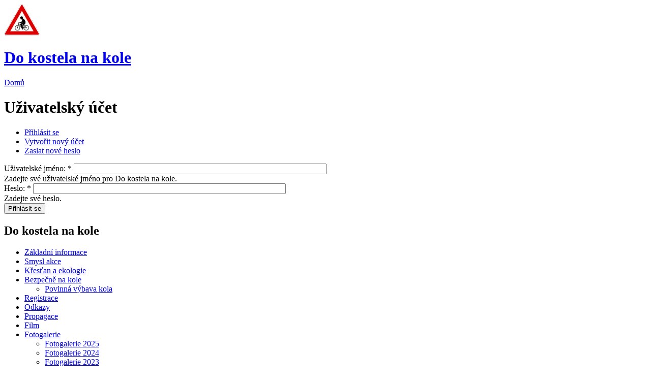

--- FILE ---
content_type: text/html; charset=utf-8
request_url: http://dokostelanakole.cz/user/login?destination=comment/reply/22%2523comment-form
body_size: 2086
content:
<!DOCTYPE html PUBLIC "-//W3C//DTD XHTML 1.0 Strict//EN" "http://www.w3.org/TR/xhtml1/DTD/xhtml1-strict.dtd">
<html xmlns="http://www.w3.org/1999/xhtml" lang="cs" xml:lang="cs">
<head>
	<title>Uživatelský účet | Do kostela na kole</title>
	<meta name="author" content="Chris Herberte http://www.xweb.com.au" />
	<meta http-equiv="Content-Type" content="text/html; charset=utf-8" />
<link rel="shortcut icon" href="/files/Pleroma_favicon.ico" type="image/x-icon" />
	<style type="text/css" media="all">@import "/modules/node/node.css";</style>
<style type="text/css" media="all">@import "/modules/poll/poll.css";</style>
<style type="text/css" media="all">@import "/modules/system/defaults.css";</style>
<style type="text/css" media="all">@import "/modules/system/system.css";</style>
<style type="text/css" media="all">@import "/modules/user/user.css";</style>
<style type="text/css" media="all">@import "/themes/Pleroma/style.css";</style>
		<script type="text/javascript"> <!-- FOUC Fix ( not needed if loading ie-hack.css --> </script>
</head>

<body>
	<div id="page" class="one-sidebar two-sidebars">

		<div id="header">
			<div class="menu">
			  <div id="primary" class="clear-block">
				  				</div>
			</div>

			<div id="logotitle">
									<a href="/" title="Home"><img src="/files/Pleroma_logo.gif" alt="Home" id="logo" /></a>
				        
									<h1 id='sitename'><a href="/" title="Domů">Do kostela na kole</a></h1>
				
				        
			</div>
 
 			      
		</div>

		<div id="container" class="withleft withright clear-block">
			<div id="main-wrapper">
				<div id="main" class="clear-block">
					<div class="breadcrumb"><a href="/">Domů</a></div>															<h1 class="title">Uživatelský účet</h1>					<div class="tabs"><ul class="tabs primary">
<li class="active"><a href="/user">Přihlásit se</a></li>
<li><a href="/user/register">Vytvořit nový účet</a></li>
<li><a href="/user/password">Zaslat nové heslo</a></li>
</ul>
</div>															<form action="/user/login?destination=comment/reply/22%2523comment-form"  accept-charset="UTF-8" method="post" id="user-login">
<div><div class="form-item">
 <label for="edit-name">Uživatelské jméno: <span class="form-required" title="This field is required.">*</span></label>
 <input type="text" maxlength="60" name="name" id="edit-name"  size="60" value="" tabindex="1" class="form-text required" />
 <div class="description">Zadejte své uživatelské jméno pro Do kostela na kole.</div>
</div>
<div class="form-item">
 <label for="edit-pass">Heslo: <span class="form-required" title="This field is required.">*</span></label>
 <input type="password" name="pass" id="edit-pass"  size="60"  tabindex="2" class="form-text required" />
 <div class="description">Zadejte své heslo.</div>
</div>
<input type="hidden" name="form_id" id="edit-user-login" value="user_login"  />
<input type="submit" name="op" id="edit-submit" value="Přihlásit se"  tabindex="3" class="form-submit" />

</div></form>
									</div>
			</div>

							<div id="left" class="sidebar">
					     
					<div class="block block-menu" id="block-menu-48">
  <div class="blockinner">

    <h2 class="title"> Do kostela na kole </h2>
    <div class="content">
      
<ul class="menu">
<li class="leaf"><a href="/zakladni-informace">Základní informace</a></li>
<li class="leaf"><a href="/smysl-akce">Smysl akce</a></li>
<li class="leaf"><a href="/krestan-a-ekologie">Křesťan a ekologie</a></li>
<li class="expanded"><a href="/bezpecne-na-kole">Bezpečně na kole</a>
<ul class="menu">
<li class="leaf"><a href="/povinna-vybava-kola">Povinná výbava kola</a></li>

</ul>
</li>
<li class="leaf"><a href="/registrace">Registrace</a></li>
<li class="leaf"><a href="/odkazy" title="Internetové odkazy s příbuznou tématikou">Odkazy</a></li>
<li class="leaf"><a href="/propagace">Propagace</a></li>
<li class="leaf"><a href="/film">Film</a></li>
<li class="expanded"><a href="/fotogalerie">Fotogalerie</a>
<ul class="menu">
<li class="leaf"><a href="/fotogalerie-2025">Fotogalerie 2025</a></li>
<li class="leaf"><a href="/fotogalerie-2024">Fotogalerie 2024</a></li>
<li class="leaf"><a href="/fotogalerie-2023">Fotogalerie 2023</a></li>
<li class="leaf"><a href="/node/33">Fotogalerie 2022</a></li>
<li class="leaf"><a href="/fotogalerie-2021">Fotogalerie 2021</a></li>
<li class="leaf"><a href="/fotogalerie-2020">Fotogalerie 2020</a></li>
<li class="leaf"><a href="/fotogalerie-2019">Fotogalerie 2019</a></li>
<li class="leaf"><a href="/fotogalerie-2018">Fotogalerie 2018</a></li>
<li class="leaf"><a href="/fotogalerie-2017">Fotogalerie 2017</a></li>
<li class="leaf"><a href="/fotogalerie-2016">Fotogalerie 2016</a></li>
<li class="leaf"><a href="/fotogalerie-2015">Fotogalerie 2015</a></li>
<li class="leaf"><a href="/fotogalerie-2014">Fotogalerie 2014</a></li>
<li class="leaf"><a href="/fotogalerie-2013">Fotogalerie 2013</a></li>
<li class="leaf"><a href="/fotogalerie-2012">Fotogalerie 2012</a></li>
<li class="leaf"><a href="/fotogalerie-2011">Fotogalerie 2011</a></li>
<li class="leaf"><a href="/fotogalerie-2010">Fotogalerie 2010</a></li>
<li class="leaf"><a href="/fotogalerie-2009">Fotogalerie 2009</a></li>
<li class="leaf"><a href="/fotogalerie-2008">Fotogalerie 2008</a></li>

</ul>
</li>
<li class="leaf"><a href="/pravidla-provozu-jizdnich-kol">Pravidla provozu</a></li>
<li class="leaf"><a href="/soutez">Soutěž</a></li>
<li class="leaf"><a href="/ekotipy">Ekotipy</a></li>

</ul>
    </div>
    
  </div>
</div>
				</div>
			  

							<div id="right" class="sidebar">
					<div class="block block-poll" id="block-poll-0">
  <div class="blockinner">

    <h2 class="title"> Anketa </h2>
    <div class="content">
      <div class="poll"><div class="title">Jezdíte do kostela na kole?</div><div class="text">ano, skoro vždycky</div><div class="bar"><div style="width: 20%;" class="foreground"></div></div><div class="percent">20%</div><div class="text">ano, když je hezky</div><div class="bar"><div style="width: 8%;" class="foreground"></div></div><div class="percent">8%</div><div class="text">ano, když mám chuť</div><div class="bar"><div style="width: 7%;" class="foreground"></div></div><div class="percent">7%</div><div class="text">ano, párkrát do roka</div><div class="bar"><div style="width: 8%;" class="foreground"></div></div><div class="percent">8%</div><div class="text">ne, chodím pěšky</div><div class="bar"><div style="width: 23%;" class="foreground"></div></div><div class="percent">23%</div><div class="text">ne, pouze výjimečně</div><div class="bar"><div style="width: 9%;" class="foreground"></div></div><div class="percent">9%</div><div class="text">ne, nikdy jsem nejel</div><div class="bar"><div style="width: 25%;" class="foreground"></div></div><div class="percent">25%</div><div class="total">Celkem hlasů: <em>1613</em></div></div><div class="links"><ul class="links"><li class="first last 0"><a href="/poll" title="Zobrazit seznam anket." class="0">Starší ankety</a></li>
</ul></div>    </div>
    
  </div>
</div>
				</div>
						
    	</div>

		<div id="footer">
			
			<div id="xweb" class="clear-block"">
            </div>
      
		</div>

			</div>
</body>
</html>
